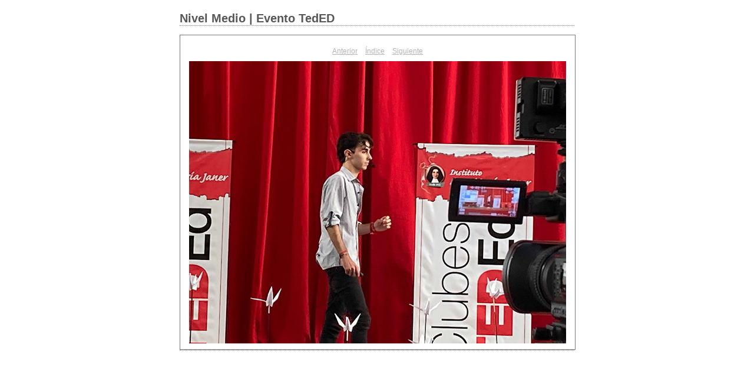

--- FILE ---
content_type: text/html
request_url: https://janer.esc.edu.ar/2022/11-23-Sec/content/WhatsApp%20Image%202022-11-24%20at%2016.58.08_large.html
body_size: 1121
content:
<html xml:lang="en" xmlns="http://www.w3.org/1999/xhtml">
<head>
<meta http-equiv="Content-Type" content="text/html; charset=UTF-8" />
<meta name="generator" content="Adobe Lightroom" />
<title>Nivel Medio | Evento TedED</title>
<link rel="stylesheet" type="text/css" media="screen" title="Custom Settings" href="166933972258489275_custom.css" />
<link rel="stylesheet" type="text/css" media="screen" title="Custom Settings" href="../resources/css/master.css" />
<script type="text/javascript">
	  window.AgMode = "publish";
      cellRolloverColor="#e8e8e8";
      cellColor="#ffffff";
      
      window.AgOnLoad = function() {
                        tellLightroomWhatImagesWeAreUsing(); 
                        callCallback( "showInPhotoBin", "35_1669339722662" );callCallback( "setActiveImageSize", "large" );
                }
      </script>
<script type="text/javascript" src="../resources/js/liveUpdate.js">
<!--padding for ie-->
</script>
<script type="text/javascript" src="../resources/js/cutName.js">
<!--padding for ie-->
</script>
<!--[if lt IE 7.]> <script defer type="text/javascript"
            src="../resources/js/pngfix.js"></script> <![endif]-->
<!--[if gt IE 6]> <link rel="stylesheet" href="../resources/css/ie7.css"></link> <![endif]-->
<!--[if lt IE 7.]> <link rel="stylesheet" href="../resources/css/ie6.css"></link> <![endif]-->
</head>
<body>
<div id="wrapper2">
<div id="sitetitle">
<h1 onclick="clickTarget( this, 'siteTitle.text' );" id="liveUpdateSiteTitle">Nivel Medio | Evento TedED</h1>
</div>
<div id="collectionHeader">
<h1 onclick="clickTarget( this, 'groupTitle.text' );" id="liveUpdateCollectionTitle"></h1>
<p onclick="clickTarget( this, 'groupDescription.text' );" id="liveUpdateCollectionDescription"></p>
</div>
<div id="stage2">
<div id="previewFull" class="borderTopLeft borderBottomRight">
<div id="detailTitle" onclick="clickTarget( this, 'perImageSetting-title', 'ID35_1669339722662' );"> </div>
<div class="detailNav">
<ul>
<li class="previous">
<a class="detailLinks" href="WhatsApp%20Image%202022-11-24%20at%2016.58.08%20(1)_large.html">Anterior</a>
</li>
<li class="index">
<a href="index_4.html" class="detailLinks">Índice</a>
</li>
<li class="next">
<a class="detailLinks" href="WhatsApp%20Image%202022-11-24%20at%2016.58.09%20(1)_large.html">Siguiente</a>
</li>
</ul>
</div>
<div id="tempDiv"><!--padding for OS X 10.6-->
</div>
<div id="tempWidth"><!--padding for OS X 10.6-->
</div>
<script type="text/javascript">
			var nameDiv = document.getElementById("tempDiv");
			var widthDiv = document.getElementById("tempWidth");
			var width = parseInt(widthDiv.innerHTML, 10);
			var largeName = addSpace(nameDiv.innerHTML, width - 14);
			try {
				nameDiv.parentNode.removeChild(nameDiv);
				widthDiv.parentNode.removeChild(widthDiv);
			} catch (e) {}
		</script>
<div id="detailImage">
<a href="index_4.html">
<img src="../content/bin/images/large/WhatsApp%20Image%202022-11-24%20at%2016.58.08.jpg" width="640" height="480" id="ID35_1669339722662" alt="%_tempFileNameWhatsApp%20Image%202022-11-24%20at%2016.58.08%" />
</a>
</div>
<div id="detailCaption" onclick="clickTarget( this, 'perImageSetting-description', 'ID35_1669339722662' );"> </div>
</div>
</div>
<div class="clear">
<!--padding for ie-->
</div>
<div id="contact">
<a href="">
<span onclick="clickTarget( this, 'contactInfo.text' );" id="liveUpdateContactInfo"></span></a>
</div>
<div class="clear">
<!--padding for ie-->
</div>
</div>
</body>
</html>
